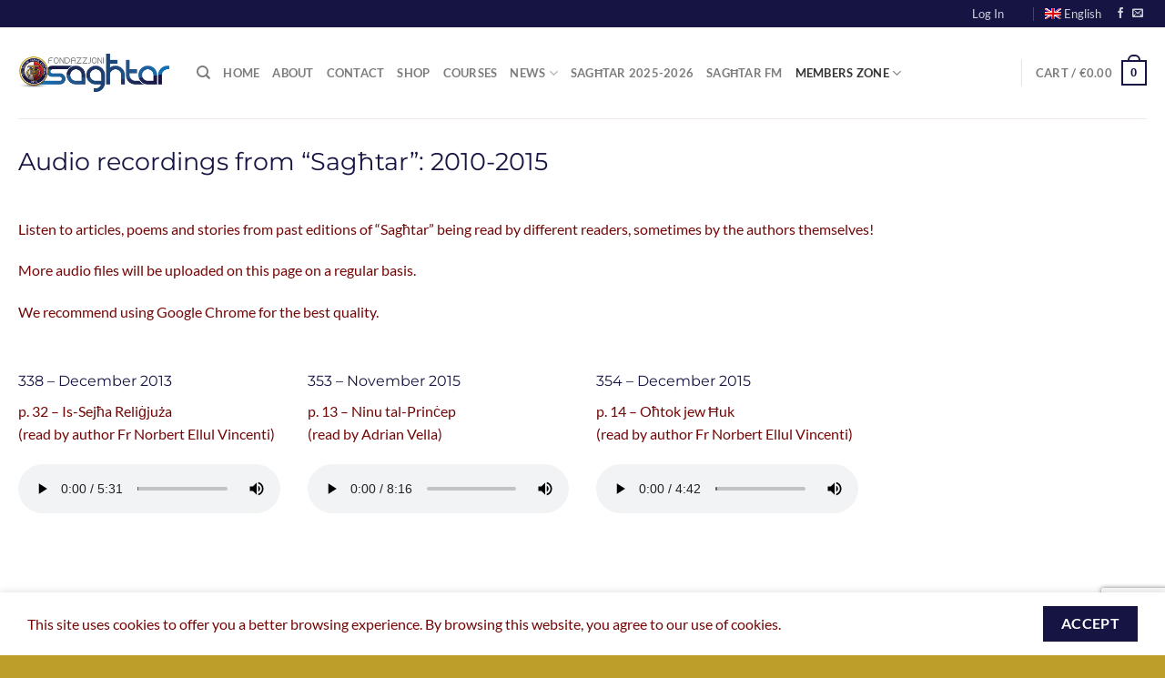

--- FILE ---
content_type: text/html; charset=utf-8
request_url: https://www.google.com/recaptcha/api2/anchor?ar=1&k=6LfUAtYeAAAAAGTil5nLQosL_UfixhepYl86OunS&co=aHR0cHM6Ly9zYWdodGFyLm9yZy5tdDo0NDM.&hl=en&v=PoyoqOPhxBO7pBk68S4YbpHZ&size=invisible&anchor-ms=20000&execute-ms=30000&cb=2mh3tarzr4t9
body_size: 48773
content:
<!DOCTYPE HTML><html dir="ltr" lang="en"><head><meta http-equiv="Content-Type" content="text/html; charset=UTF-8">
<meta http-equiv="X-UA-Compatible" content="IE=edge">
<title>reCAPTCHA</title>
<style type="text/css">
/* cyrillic-ext */
@font-face {
  font-family: 'Roboto';
  font-style: normal;
  font-weight: 400;
  font-stretch: 100%;
  src: url(//fonts.gstatic.com/s/roboto/v48/KFO7CnqEu92Fr1ME7kSn66aGLdTylUAMa3GUBHMdazTgWw.woff2) format('woff2');
  unicode-range: U+0460-052F, U+1C80-1C8A, U+20B4, U+2DE0-2DFF, U+A640-A69F, U+FE2E-FE2F;
}
/* cyrillic */
@font-face {
  font-family: 'Roboto';
  font-style: normal;
  font-weight: 400;
  font-stretch: 100%;
  src: url(//fonts.gstatic.com/s/roboto/v48/KFO7CnqEu92Fr1ME7kSn66aGLdTylUAMa3iUBHMdazTgWw.woff2) format('woff2');
  unicode-range: U+0301, U+0400-045F, U+0490-0491, U+04B0-04B1, U+2116;
}
/* greek-ext */
@font-face {
  font-family: 'Roboto';
  font-style: normal;
  font-weight: 400;
  font-stretch: 100%;
  src: url(//fonts.gstatic.com/s/roboto/v48/KFO7CnqEu92Fr1ME7kSn66aGLdTylUAMa3CUBHMdazTgWw.woff2) format('woff2');
  unicode-range: U+1F00-1FFF;
}
/* greek */
@font-face {
  font-family: 'Roboto';
  font-style: normal;
  font-weight: 400;
  font-stretch: 100%;
  src: url(//fonts.gstatic.com/s/roboto/v48/KFO7CnqEu92Fr1ME7kSn66aGLdTylUAMa3-UBHMdazTgWw.woff2) format('woff2');
  unicode-range: U+0370-0377, U+037A-037F, U+0384-038A, U+038C, U+038E-03A1, U+03A3-03FF;
}
/* math */
@font-face {
  font-family: 'Roboto';
  font-style: normal;
  font-weight: 400;
  font-stretch: 100%;
  src: url(//fonts.gstatic.com/s/roboto/v48/KFO7CnqEu92Fr1ME7kSn66aGLdTylUAMawCUBHMdazTgWw.woff2) format('woff2');
  unicode-range: U+0302-0303, U+0305, U+0307-0308, U+0310, U+0312, U+0315, U+031A, U+0326-0327, U+032C, U+032F-0330, U+0332-0333, U+0338, U+033A, U+0346, U+034D, U+0391-03A1, U+03A3-03A9, U+03B1-03C9, U+03D1, U+03D5-03D6, U+03F0-03F1, U+03F4-03F5, U+2016-2017, U+2034-2038, U+203C, U+2040, U+2043, U+2047, U+2050, U+2057, U+205F, U+2070-2071, U+2074-208E, U+2090-209C, U+20D0-20DC, U+20E1, U+20E5-20EF, U+2100-2112, U+2114-2115, U+2117-2121, U+2123-214F, U+2190, U+2192, U+2194-21AE, U+21B0-21E5, U+21F1-21F2, U+21F4-2211, U+2213-2214, U+2216-22FF, U+2308-230B, U+2310, U+2319, U+231C-2321, U+2336-237A, U+237C, U+2395, U+239B-23B7, U+23D0, U+23DC-23E1, U+2474-2475, U+25AF, U+25B3, U+25B7, U+25BD, U+25C1, U+25CA, U+25CC, U+25FB, U+266D-266F, U+27C0-27FF, U+2900-2AFF, U+2B0E-2B11, U+2B30-2B4C, U+2BFE, U+3030, U+FF5B, U+FF5D, U+1D400-1D7FF, U+1EE00-1EEFF;
}
/* symbols */
@font-face {
  font-family: 'Roboto';
  font-style: normal;
  font-weight: 400;
  font-stretch: 100%;
  src: url(//fonts.gstatic.com/s/roboto/v48/KFO7CnqEu92Fr1ME7kSn66aGLdTylUAMaxKUBHMdazTgWw.woff2) format('woff2');
  unicode-range: U+0001-000C, U+000E-001F, U+007F-009F, U+20DD-20E0, U+20E2-20E4, U+2150-218F, U+2190, U+2192, U+2194-2199, U+21AF, U+21E6-21F0, U+21F3, U+2218-2219, U+2299, U+22C4-22C6, U+2300-243F, U+2440-244A, U+2460-24FF, U+25A0-27BF, U+2800-28FF, U+2921-2922, U+2981, U+29BF, U+29EB, U+2B00-2BFF, U+4DC0-4DFF, U+FFF9-FFFB, U+10140-1018E, U+10190-1019C, U+101A0, U+101D0-101FD, U+102E0-102FB, U+10E60-10E7E, U+1D2C0-1D2D3, U+1D2E0-1D37F, U+1F000-1F0FF, U+1F100-1F1AD, U+1F1E6-1F1FF, U+1F30D-1F30F, U+1F315, U+1F31C, U+1F31E, U+1F320-1F32C, U+1F336, U+1F378, U+1F37D, U+1F382, U+1F393-1F39F, U+1F3A7-1F3A8, U+1F3AC-1F3AF, U+1F3C2, U+1F3C4-1F3C6, U+1F3CA-1F3CE, U+1F3D4-1F3E0, U+1F3ED, U+1F3F1-1F3F3, U+1F3F5-1F3F7, U+1F408, U+1F415, U+1F41F, U+1F426, U+1F43F, U+1F441-1F442, U+1F444, U+1F446-1F449, U+1F44C-1F44E, U+1F453, U+1F46A, U+1F47D, U+1F4A3, U+1F4B0, U+1F4B3, U+1F4B9, U+1F4BB, U+1F4BF, U+1F4C8-1F4CB, U+1F4D6, U+1F4DA, U+1F4DF, U+1F4E3-1F4E6, U+1F4EA-1F4ED, U+1F4F7, U+1F4F9-1F4FB, U+1F4FD-1F4FE, U+1F503, U+1F507-1F50B, U+1F50D, U+1F512-1F513, U+1F53E-1F54A, U+1F54F-1F5FA, U+1F610, U+1F650-1F67F, U+1F687, U+1F68D, U+1F691, U+1F694, U+1F698, U+1F6AD, U+1F6B2, U+1F6B9-1F6BA, U+1F6BC, U+1F6C6-1F6CF, U+1F6D3-1F6D7, U+1F6E0-1F6EA, U+1F6F0-1F6F3, U+1F6F7-1F6FC, U+1F700-1F7FF, U+1F800-1F80B, U+1F810-1F847, U+1F850-1F859, U+1F860-1F887, U+1F890-1F8AD, U+1F8B0-1F8BB, U+1F8C0-1F8C1, U+1F900-1F90B, U+1F93B, U+1F946, U+1F984, U+1F996, U+1F9E9, U+1FA00-1FA6F, U+1FA70-1FA7C, U+1FA80-1FA89, U+1FA8F-1FAC6, U+1FACE-1FADC, U+1FADF-1FAE9, U+1FAF0-1FAF8, U+1FB00-1FBFF;
}
/* vietnamese */
@font-face {
  font-family: 'Roboto';
  font-style: normal;
  font-weight: 400;
  font-stretch: 100%;
  src: url(//fonts.gstatic.com/s/roboto/v48/KFO7CnqEu92Fr1ME7kSn66aGLdTylUAMa3OUBHMdazTgWw.woff2) format('woff2');
  unicode-range: U+0102-0103, U+0110-0111, U+0128-0129, U+0168-0169, U+01A0-01A1, U+01AF-01B0, U+0300-0301, U+0303-0304, U+0308-0309, U+0323, U+0329, U+1EA0-1EF9, U+20AB;
}
/* latin-ext */
@font-face {
  font-family: 'Roboto';
  font-style: normal;
  font-weight: 400;
  font-stretch: 100%;
  src: url(//fonts.gstatic.com/s/roboto/v48/KFO7CnqEu92Fr1ME7kSn66aGLdTylUAMa3KUBHMdazTgWw.woff2) format('woff2');
  unicode-range: U+0100-02BA, U+02BD-02C5, U+02C7-02CC, U+02CE-02D7, U+02DD-02FF, U+0304, U+0308, U+0329, U+1D00-1DBF, U+1E00-1E9F, U+1EF2-1EFF, U+2020, U+20A0-20AB, U+20AD-20C0, U+2113, U+2C60-2C7F, U+A720-A7FF;
}
/* latin */
@font-face {
  font-family: 'Roboto';
  font-style: normal;
  font-weight: 400;
  font-stretch: 100%;
  src: url(//fonts.gstatic.com/s/roboto/v48/KFO7CnqEu92Fr1ME7kSn66aGLdTylUAMa3yUBHMdazQ.woff2) format('woff2');
  unicode-range: U+0000-00FF, U+0131, U+0152-0153, U+02BB-02BC, U+02C6, U+02DA, U+02DC, U+0304, U+0308, U+0329, U+2000-206F, U+20AC, U+2122, U+2191, U+2193, U+2212, U+2215, U+FEFF, U+FFFD;
}
/* cyrillic-ext */
@font-face {
  font-family: 'Roboto';
  font-style: normal;
  font-weight: 500;
  font-stretch: 100%;
  src: url(//fonts.gstatic.com/s/roboto/v48/KFO7CnqEu92Fr1ME7kSn66aGLdTylUAMa3GUBHMdazTgWw.woff2) format('woff2');
  unicode-range: U+0460-052F, U+1C80-1C8A, U+20B4, U+2DE0-2DFF, U+A640-A69F, U+FE2E-FE2F;
}
/* cyrillic */
@font-face {
  font-family: 'Roboto';
  font-style: normal;
  font-weight: 500;
  font-stretch: 100%;
  src: url(//fonts.gstatic.com/s/roboto/v48/KFO7CnqEu92Fr1ME7kSn66aGLdTylUAMa3iUBHMdazTgWw.woff2) format('woff2');
  unicode-range: U+0301, U+0400-045F, U+0490-0491, U+04B0-04B1, U+2116;
}
/* greek-ext */
@font-face {
  font-family: 'Roboto';
  font-style: normal;
  font-weight: 500;
  font-stretch: 100%;
  src: url(//fonts.gstatic.com/s/roboto/v48/KFO7CnqEu92Fr1ME7kSn66aGLdTylUAMa3CUBHMdazTgWw.woff2) format('woff2');
  unicode-range: U+1F00-1FFF;
}
/* greek */
@font-face {
  font-family: 'Roboto';
  font-style: normal;
  font-weight: 500;
  font-stretch: 100%;
  src: url(//fonts.gstatic.com/s/roboto/v48/KFO7CnqEu92Fr1ME7kSn66aGLdTylUAMa3-UBHMdazTgWw.woff2) format('woff2');
  unicode-range: U+0370-0377, U+037A-037F, U+0384-038A, U+038C, U+038E-03A1, U+03A3-03FF;
}
/* math */
@font-face {
  font-family: 'Roboto';
  font-style: normal;
  font-weight: 500;
  font-stretch: 100%;
  src: url(//fonts.gstatic.com/s/roboto/v48/KFO7CnqEu92Fr1ME7kSn66aGLdTylUAMawCUBHMdazTgWw.woff2) format('woff2');
  unicode-range: U+0302-0303, U+0305, U+0307-0308, U+0310, U+0312, U+0315, U+031A, U+0326-0327, U+032C, U+032F-0330, U+0332-0333, U+0338, U+033A, U+0346, U+034D, U+0391-03A1, U+03A3-03A9, U+03B1-03C9, U+03D1, U+03D5-03D6, U+03F0-03F1, U+03F4-03F5, U+2016-2017, U+2034-2038, U+203C, U+2040, U+2043, U+2047, U+2050, U+2057, U+205F, U+2070-2071, U+2074-208E, U+2090-209C, U+20D0-20DC, U+20E1, U+20E5-20EF, U+2100-2112, U+2114-2115, U+2117-2121, U+2123-214F, U+2190, U+2192, U+2194-21AE, U+21B0-21E5, U+21F1-21F2, U+21F4-2211, U+2213-2214, U+2216-22FF, U+2308-230B, U+2310, U+2319, U+231C-2321, U+2336-237A, U+237C, U+2395, U+239B-23B7, U+23D0, U+23DC-23E1, U+2474-2475, U+25AF, U+25B3, U+25B7, U+25BD, U+25C1, U+25CA, U+25CC, U+25FB, U+266D-266F, U+27C0-27FF, U+2900-2AFF, U+2B0E-2B11, U+2B30-2B4C, U+2BFE, U+3030, U+FF5B, U+FF5D, U+1D400-1D7FF, U+1EE00-1EEFF;
}
/* symbols */
@font-face {
  font-family: 'Roboto';
  font-style: normal;
  font-weight: 500;
  font-stretch: 100%;
  src: url(//fonts.gstatic.com/s/roboto/v48/KFO7CnqEu92Fr1ME7kSn66aGLdTylUAMaxKUBHMdazTgWw.woff2) format('woff2');
  unicode-range: U+0001-000C, U+000E-001F, U+007F-009F, U+20DD-20E0, U+20E2-20E4, U+2150-218F, U+2190, U+2192, U+2194-2199, U+21AF, U+21E6-21F0, U+21F3, U+2218-2219, U+2299, U+22C4-22C6, U+2300-243F, U+2440-244A, U+2460-24FF, U+25A0-27BF, U+2800-28FF, U+2921-2922, U+2981, U+29BF, U+29EB, U+2B00-2BFF, U+4DC0-4DFF, U+FFF9-FFFB, U+10140-1018E, U+10190-1019C, U+101A0, U+101D0-101FD, U+102E0-102FB, U+10E60-10E7E, U+1D2C0-1D2D3, U+1D2E0-1D37F, U+1F000-1F0FF, U+1F100-1F1AD, U+1F1E6-1F1FF, U+1F30D-1F30F, U+1F315, U+1F31C, U+1F31E, U+1F320-1F32C, U+1F336, U+1F378, U+1F37D, U+1F382, U+1F393-1F39F, U+1F3A7-1F3A8, U+1F3AC-1F3AF, U+1F3C2, U+1F3C4-1F3C6, U+1F3CA-1F3CE, U+1F3D4-1F3E0, U+1F3ED, U+1F3F1-1F3F3, U+1F3F5-1F3F7, U+1F408, U+1F415, U+1F41F, U+1F426, U+1F43F, U+1F441-1F442, U+1F444, U+1F446-1F449, U+1F44C-1F44E, U+1F453, U+1F46A, U+1F47D, U+1F4A3, U+1F4B0, U+1F4B3, U+1F4B9, U+1F4BB, U+1F4BF, U+1F4C8-1F4CB, U+1F4D6, U+1F4DA, U+1F4DF, U+1F4E3-1F4E6, U+1F4EA-1F4ED, U+1F4F7, U+1F4F9-1F4FB, U+1F4FD-1F4FE, U+1F503, U+1F507-1F50B, U+1F50D, U+1F512-1F513, U+1F53E-1F54A, U+1F54F-1F5FA, U+1F610, U+1F650-1F67F, U+1F687, U+1F68D, U+1F691, U+1F694, U+1F698, U+1F6AD, U+1F6B2, U+1F6B9-1F6BA, U+1F6BC, U+1F6C6-1F6CF, U+1F6D3-1F6D7, U+1F6E0-1F6EA, U+1F6F0-1F6F3, U+1F6F7-1F6FC, U+1F700-1F7FF, U+1F800-1F80B, U+1F810-1F847, U+1F850-1F859, U+1F860-1F887, U+1F890-1F8AD, U+1F8B0-1F8BB, U+1F8C0-1F8C1, U+1F900-1F90B, U+1F93B, U+1F946, U+1F984, U+1F996, U+1F9E9, U+1FA00-1FA6F, U+1FA70-1FA7C, U+1FA80-1FA89, U+1FA8F-1FAC6, U+1FACE-1FADC, U+1FADF-1FAE9, U+1FAF0-1FAF8, U+1FB00-1FBFF;
}
/* vietnamese */
@font-face {
  font-family: 'Roboto';
  font-style: normal;
  font-weight: 500;
  font-stretch: 100%;
  src: url(//fonts.gstatic.com/s/roboto/v48/KFO7CnqEu92Fr1ME7kSn66aGLdTylUAMa3OUBHMdazTgWw.woff2) format('woff2');
  unicode-range: U+0102-0103, U+0110-0111, U+0128-0129, U+0168-0169, U+01A0-01A1, U+01AF-01B0, U+0300-0301, U+0303-0304, U+0308-0309, U+0323, U+0329, U+1EA0-1EF9, U+20AB;
}
/* latin-ext */
@font-face {
  font-family: 'Roboto';
  font-style: normal;
  font-weight: 500;
  font-stretch: 100%;
  src: url(//fonts.gstatic.com/s/roboto/v48/KFO7CnqEu92Fr1ME7kSn66aGLdTylUAMa3KUBHMdazTgWw.woff2) format('woff2');
  unicode-range: U+0100-02BA, U+02BD-02C5, U+02C7-02CC, U+02CE-02D7, U+02DD-02FF, U+0304, U+0308, U+0329, U+1D00-1DBF, U+1E00-1E9F, U+1EF2-1EFF, U+2020, U+20A0-20AB, U+20AD-20C0, U+2113, U+2C60-2C7F, U+A720-A7FF;
}
/* latin */
@font-face {
  font-family: 'Roboto';
  font-style: normal;
  font-weight: 500;
  font-stretch: 100%;
  src: url(//fonts.gstatic.com/s/roboto/v48/KFO7CnqEu92Fr1ME7kSn66aGLdTylUAMa3yUBHMdazQ.woff2) format('woff2');
  unicode-range: U+0000-00FF, U+0131, U+0152-0153, U+02BB-02BC, U+02C6, U+02DA, U+02DC, U+0304, U+0308, U+0329, U+2000-206F, U+20AC, U+2122, U+2191, U+2193, U+2212, U+2215, U+FEFF, U+FFFD;
}
/* cyrillic-ext */
@font-face {
  font-family: 'Roboto';
  font-style: normal;
  font-weight: 900;
  font-stretch: 100%;
  src: url(//fonts.gstatic.com/s/roboto/v48/KFO7CnqEu92Fr1ME7kSn66aGLdTylUAMa3GUBHMdazTgWw.woff2) format('woff2');
  unicode-range: U+0460-052F, U+1C80-1C8A, U+20B4, U+2DE0-2DFF, U+A640-A69F, U+FE2E-FE2F;
}
/* cyrillic */
@font-face {
  font-family: 'Roboto';
  font-style: normal;
  font-weight: 900;
  font-stretch: 100%;
  src: url(//fonts.gstatic.com/s/roboto/v48/KFO7CnqEu92Fr1ME7kSn66aGLdTylUAMa3iUBHMdazTgWw.woff2) format('woff2');
  unicode-range: U+0301, U+0400-045F, U+0490-0491, U+04B0-04B1, U+2116;
}
/* greek-ext */
@font-face {
  font-family: 'Roboto';
  font-style: normal;
  font-weight: 900;
  font-stretch: 100%;
  src: url(//fonts.gstatic.com/s/roboto/v48/KFO7CnqEu92Fr1ME7kSn66aGLdTylUAMa3CUBHMdazTgWw.woff2) format('woff2');
  unicode-range: U+1F00-1FFF;
}
/* greek */
@font-face {
  font-family: 'Roboto';
  font-style: normal;
  font-weight: 900;
  font-stretch: 100%;
  src: url(//fonts.gstatic.com/s/roboto/v48/KFO7CnqEu92Fr1ME7kSn66aGLdTylUAMa3-UBHMdazTgWw.woff2) format('woff2');
  unicode-range: U+0370-0377, U+037A-037F, U+0384-038A, U+038C, U+038E-03A1, U+03A3-03FF;
}
/* math */
@font-face {
  font-family: 'Roboto';
  font-style: normal;
  font-weight: 900;
  font-stretch: 100%;
  src: url(//fonts.gstatic.com/s/roboto/v48/KFO7CnqEu92Fr1ME7kSn66aGLdTylUAMawCUBHMdazTgWw.woff2) format('woff2');
  unicode-range: U+0302-0303, U+0305, U+0307-0308, U+0310, U+0312, U+0315, U+031A, U+0326-0327, U+032C, U+032F-0330, U+0332-0333, U+0338, U+033A, U+0346, U+034D, U+0391-03A1, U+03A3-03A9, U+03B1-03C9, U+03D1, U+03D5-03D6, U+03F0-03F1, U+03F4-03F5, U+2016-2017, U+2034-2038, U+203C, U+2040, U+2043, U+2047, U+2050, U+2057, U+205F, U+2070-2071, U+2074-208E, U+2090-209C, U+20D0-20DC, U+20E1, U+20E5-20EF, U+2100-2112, U+2114-2115, U+2117-2121, U+2123-214F, U+2190, U+2192, U+2194-21AE, U+21B0-21E5, U+21F1-21F2, U+21F4-2211, U+2213-2214, U+2216-22FF, U+2308-230B, U+2310, U+2319, U+231C-2321, U+2336-237A, U+237C, U+2395, U+239B-23B7, U+23D0, U+23DC-23E1, U+2474-2475, U+25AF, U+25B3, U+25B7, U+25BD, U+25C1, U+25CA, U+25CC, U+25FB, U+266D-266F, U+27C0-27FF, U+2900-2AFF, U+2B0E-2B11, U+2B30-2B4C, U+2BFE, U+3030, U+FF5B, U+FF5D, U+1D400-1D7FF, U+1EE00-1EEFF;
}
/* symbols */
@font-face {
  font-family: 'Roboto';
  font-style: normal;
  font-weight: 900;
  font-stretch: 100%;
  src: url(//fonts.gstatic.com/s/roboto/v48/KFO7CnqEu92Fr1ME7kSn66aGLdTylUAMaxKUBHMdazTgWw.woff2) format('woff2');
  unicode-range: U+0001-000C, U+000E-001F, U+007F-009F, U+20DD-20E0, U+20E2-20E4, U+2150-218F, U+2190, U+2192, U+2194-2199, U+21AF, U+21E6-21F0, U+21F3, U+2218-2219, U+2299, U+22C4-22C6, U+2300-243F, U+2440-244A, U+2460-24FF, U+25A0-27BF, U+2800-28FF, U+2921-2922, U+2981, U+29BF, U+29EB, U+2B00-2BFF, U+4DC0-4DFF, U+FFF9-FFFB, U+10140-1018E, U+10190-1019C, U+101A0, U+101D0-101FD, U+102E0-102FB, U+10E60-10E7E, U+1D2C0-1D2D3, U+1D2E0-1D37F, U+1F000-1F0FF, U+1F100-1F1AD, U+1F1E6-1F1FF, U+1F30D-1F30F, U+1F315, U+1F31C, U+1F31E, U+1F320-1F32C, U+1F336, U+1F378, U+1F37D, U+1F382, U+1F393-1F39F, U+1F3A7-1F3A8, U+1F3AC-1F3AF, U+1F3C2, U+1F3C4-1F3C6, U+1F3CA-1F3CE, U+1F3D4-1F3E0, U+1F3ED, U+1F3F1-1F3F3, U+1F3F5-1F3F7, U+1F408, U+1F415, U+1F41F, U+1F426, U+1F43F, U+1F441-1F442, U+1F444, U+1F446-1F449, U+1F44C-1F44E, U+1F453, U+1F46A, U+1F47D, U+1F4A3, U+1F4B0, U+1F4B3, U+1F4B9, U+1F4BB, U+1F4BF, U+1F4C8-1F4CB, U+1F4D6, U+1F4DA, U+1F4DF, U+1F4E3-1F4E6, U+1F4EA-1F4ED, U+1F4F7, U+1F4F9-1F4FB, U+1F4FD-1F4FE, U+1F503, U+1F507-1F50B, U+1F50D, U+1F512-1F513, U+1F53E-1F54A, U+1F54F-1F5FA, U+1F610, U+1F650-1F67F, U+1F687, U+1F68D, U+1F691, U+1F694, U+1F698, U+1F6AD, U+1F6B2, U+1F6B9-1F6BA, U+1F6BC, U+1F6C6-1F6CF, U+1F6D3-1F6D7, U+1F6E0-1F6EA, U+1F6F0-1F6F3, U+1F6F7-1F6FC, U+1F700-1F7FF, U+1F800-1F80B, U+1F810-1F847, U+1F850-1F859, U+1F860-1F887, U+1F890-1F8AD, U+1F8B0-1F8BB, U+1F8C0-1F8C1, U+1F900-1F90B, U+1F93B, U+1F946, U+1F984, U+1F996, U+1F9E9, U+1FA00-1FA6F, U+1FA70-1FA7C, U+1FA80-1FA89, U+1FA8F-1FAC6, U+1FACE-1FADC, U+1FADF-1FAE9, U+1FAF0-1FAF8, U+1FB00-1FBFF;
}
/* vietnamese */
@font-face {
  font-family: 'Roboto';
  font-style: normal;
  font-weight: 900;
  font-stretch: 100%;
  src: url(//fonts.gstatic.com/s/roboto/v48/KFO7CnqEu92Fr1ME7kSn66aGLdTylUAMa3OUBHMdazTgWw.woff2) format('woff2');
  unicode-range: U+0102-0103, U+0110-0111, U+0128-0129, U+0168-0169, U+01A0-01A1, U+01AF-01B0, U+0300-0301, U+0303-0304, U+0308-0309, U+0323, U+0329, U+1EA0-1EF9, U+20AB;
}
/* latin-ext */
@font-face {
  font-family: 'Roboto';
  font-style: normal;
  font-weight: 900;
  font-stretch: 100%;
  src: url(//fonts.gstatic.com/s/roboto/v48/KFO7CnqEu92Fr1ME7kSn66aGLdTylUAMa3KUBHMdazTgWw.woff2) format('woff2');
  unicode-range: U+0100-02BA, U+02BD-02C5, U+02C7-02CC, U+02CE-02D7, U+02DD-02FF, U+0304, U+0308, U+0329, U+1D00-1DBF, U+1E00-1E9F, U+1EF2-1EFF, U+2020, U+20A0-20AB, U+20AD-20C0, U+2113, U+2C60-2C7F, U+A720-A7FF;
}
/* latin */
@font-face {
  font-family: 'Roboto';
  font-style: normal;
  font-weight: 900;
  font-stretch: 100%;
  src: url(//fonts.gstatic.com/s/roboto/v48/KFO7CnqEu92Fr1ME7kSn66aGLdTylUAMa3yUBHMdazQ.woff2) format('woff2');
  unicode-range: U+0000-00FF, U+0131, U+0152-0153, U+02BB-02BC, U+02C6, U+02DA, U+02DC, U+0304, U+0308, U+0329, U+2000-206F, U+20AC, U+2122, U+2191, U+2193, U+2212, U+2215, U+FEFF, U+FFFD;
}

</style>
<link rel="stylesheet" type="text/css" href="https://www.gstatic.com/recaptcha/releases/PoyoqOPhxBO7pBk68S4YbpHZ/styles__ltr.css">
<script nonce="rzq6UHHmGh1zI1iAskorSw" type="text/javascript">window['__recaptcha_api'] = 'https://www.google.com/recaptcha/api2/';</script>
<script type="text/javascript" src="https://www.gstatic.com/recaptcha/releases/PoyoqOPhxBO7pBk68S4YbpHZ/recaptcha__en.js" nonce="rzq6UHHmGh1zI1iAskorSw">
      
    </script></head>
<body><div id="rc-anchor-alert" class="rc-anchor-alert"></div>
<input type="hidden" id="recaptcha-token" value="[base64]">
<script type="text/javascript" nonce="rzq6UHHmGh1zI1iAskorSw">
      recaptcha.anchor.Main.init("[\x22ainput\x22,[\x22bgdata\x22,\x22\x22,\[base64]/[base64]/MjU1Ong/[base64]/[base64]/[base64]/[base64]/[base64]/[base64]/[base64]/[base64]/[base64]/[base64]/[base64]/[base64]/[base64]/[base64]/[base64]\\u003d\x22,\[base64]\x22,\x22wqjCkHYHwpHCicK9WcOnwq3DgE4eNDDCtcKrw47Co8K6HANJaScNc8KnwpPCr8K4w7LCo0TDoiXDp8Kaw5nDtXNTX8K8QMOCcF91b8Olwqg2wqYLQlHDhcOeRjFENMK2wpnCtQZvw5FRFHEYbFDCvF/[base64]/DvQ83w4XCjhEEPcO1wpVCw4DDvsOOw5zCosKHD8Oqw4fDnFMfw5Fzw5B8DsK9HsKAwpARXsOTwooEwr4BSMO9w7w4FwHDg8OOwp8vw4wiTMKJC8OIwrrCssOyWR11WD/CuTnCtzbDnMKHSMO9wp7CvsO1BAIkHQ/[base64]/CgcOsDsKvY8KzwoDCoz7Cm8KGdMKaNEY1w6DDkcKYw44SDcK6w4fCtSPDhsKWM8KPw6Bsw73ClcOcwrzClSUcw5Qow53Dk8O6NMKlw4bCv8KufsOPKAJaw4xZwpxlwr/[base64]/CqTPDqsOsJArCoDvDs8K0RcKtJ28vflZ4HGnCgMKzw78wwqVCBBFrw7LCgcKKw4bDlcKww4PCggwJOcOBARfDgAZIw7vCgcOPccO5wqfDqSzDpcKRwqR0NcKlwqfDkcO3eSgZe8KUw6/[base64]/w5sZDcK4KcOSwoXCnlVdwqDCtiFww6bDtW/CimAHwrEpa8Ohe8OqwqouH0nDiDoyBsKgKTXCr8KSw4ptwr57w5d+wp/DgcKdw6fCt2PDt0lKOcOYYlZpelbCuWZLwo3CrTDCgcO2AQclw5sUJEF0w5vChsOoEGHCnWcEe8ONLMKyIsKgcsOMwohqw6TDs3oMJV/DqEzDgE/Csl1kfMKOw7hCL8O/MHY6w4zDr8KoP1tzScOyDsK4wqHCtgrCixpwHEdfw4fCs0fDkWLDn1ZdWhlCw4nCqknDicO0woEzw55laWpEw6sxD3liFsKSw5h9w6VCw51HwrTCv8KNw7DDokXCo3jDrcOTYkZ/X1nCrsOSwrnCv0XDvi8PWyjDjMKrccOzw7dkX8KBw6nDt8KML8KodcKHwpEyw55gw4ZDw73CgXTDlWRLHsOSw4R8w5JKMWpnw58RwoXDhcO9w7XDmRw5UcKCw5jDqmlRwpzCoMKrf8KIEUvCt3PCjz7CsMOVDXHDssOJK8KDw6xvDjwuRlLDksOVfm3Dp10Cfy4aHw/CtkXDucOyBMO1ecOQcHXCpmvCvgfDgghkw7kNGsOAfMKRw6/CiVkyFG3DpcKUazMAw4ItwpQEw6RjZSQSw6oCa1TCpjHCkE1Nw4bCvsKOwoRlw5rDrMO/[base64]/DoCB+DiltJV3Dq8OYLmPDjsKQOcK5MktLEcKdw4RSbMK/w4F9w5DCvDDClsKZREPCkDDDoHDDh8KEw6F1f8K5wqnDmcOKFcO1w7PDrcOiwoBywqXDo8OiEicUw6HDskU0TSPCpMKYHsOXJyMKaMK3O8KXYGUdw5QgDjrCvjXDu3/[base64]/Do8OTw6wiwqTDncK0w69/wpBhw6dZKGnDkjhbOzdNw4QNcFFWW8KXwqLDuwxUNHslwrTDmcKPNSIjH1gcw6nDtMKrw5PCg8OmwoMjw7rCkMOnwpZVecKGwoDDr8KYwqvChnVzw5rCgcK2YcO9O8KVw5rDu8O6K8OianYlXw/DszQtw6tgwqzDhF3Duh/[base64]/ZFETX8OpwovCoD7CqT7DvxDCj8KkwotBw7dowq3Cp2QrAV5Iw6F2cTLDsFsjVh3Cmy7DsXJbP0MNJnvDpsKlLsO4K8O8w7nCuGPDnsOdH8KZwr9DdsKmcHvDuMO9ImlEIsOmPUrDpcOLYDLCkMKjw6LDisOiIsKYMsKeJXJIGw7Du8KAFD7DkcKzw4/Ch8KnXxnCrS1KEsKRG27CucORw44WMMOVw4hFCMOFNsK6w6rCvsKQwozCqsKvw7xPfcKewr0/JQkBwpTCtsO8HxJCVixnwpYJwrlteMOXJMK5w4heEsKbwq47w7N6wpfCnlMHw75Ww5gVMVQ4wqzCsUJfS8O9w5l1w4QSw7BjQsOxw63DsMKvw7UZf8OhDUzDkynDq8KAwr/DqFHClkbDicKRw4/[base64]/[base64]/[base64]/[base64]/YhDDvcOAbMKTw7Zxwp9YIcKywqfDsQ7Dlz1Tw6ILK8OvcsK8w4zCj3lEwqx4fDnDpsKQw67DhW/Dm8OFwooKw6U+L3HCszB8c1rDjXvCtsK+WMOacsOAw4HCvMOwwpsrNMOKwrd6WWbDnsK3NjXCqmN4AUDClcOQw6jDqsOVwpl/wp/[base64]/woJ7cjvCgcKvS1xqwqsSfsOgw5ogw5DCoAbCiBLCoRrDhcK1CsKNwqLDnjXDkMKUwrnDpFd4aMOCJsKtw6LDvkjDssK+eMKYw57DksK0IkJswonChH/[base64]/QsOiw6zCtEN2dsO6wo8aE8KZcmbDscOIwpzCrsORwrBKPkQ8KV5oSQpMdsO8wpgKVgDDj8O9AMOww6gxRFLCkCfCilvCo8KDwqXDtX5Ren4Jw4NnATrDvSl8wosOSMK1w6XDuRDCvMOjw4NAwpbCkMKjbMKCYEHCjMOVw5/Dq8OdVsKUw5fCnsKjwpknw6o5w7FBw5/Cl8Oaw7E/[base64]/ZywsP8Khwo4Gwrkaw6HDt8KkODDDlSBsUcOtZSfCgcKoPR3CpMO5OsKww4V8wrbDnTXDvnfCmxbCtkDDgHfDhsKDbQYuw6gpw6hZLcOFYMKmfX5cYSPDmDnDjxnCk2/DhHPClcO0wr1pw6TDvcKNEw/DgyTCiMODJRDDhBnDsMKJw7NAHcKTQBI/w6PCiTrDjzzDmMOzX8O3wofCpiQ+QiTCqAfDpSXChiQOJwPCpcOKw5xNw6DDqMOoIT/CnmYCClfClcKKwpDDql3Co8OAEQ/CkcOxDGdsw4hCw47DnMKNb0XCjsOINRIYXMKnMT7DoxvDrMOhT2PCtjsrDMKfwrjCo8K0bsOvw57CtwNUw6VGw6o1LRjDlcOCF8KOw6kMYEthAgxkI8KLIyVNDybDsSZnMRF9wrnCsC/CiMKVwo/[base64]/[base64]/w7nCj8O0w53CpMOpJcKYwoPDvsOFMRhdRFFSEEIgwpUXcS16AlAKAMKHM8OcQmrDosOpNBc5w5HDtRnChsKJFcKdMMOkwq/CkUotQQx8w45GNsKZw4hGLcO3w5zDn2LCmwY0w7TDnExfw5FIcHRnw4jCn8OTMmjDs8K1GcOIRcKKXsObw4jCpHzDhcKdBcOWK17DiBPCg8O/[base64]/Cqj4pczc1dC8MwqnCnsOtw7cww6nCtsK5b0LDhsKQWTDCiFHDnG7DmCBcw7o3w4nCsghHw5nCtBJiIVXCrgpJSxvDkAd8w7jDqMKUTcObwqbCssOmF8KYc8OSw6Igw7I7w7XCvnrDsTg/[base64]/w700c8OLBsOpOMKNK8KKwqzCkSfDgwdYcBrCtcK2ejHCgMOBw5jChcKfcnrDgcKzUC5FHHvCuWtbworCnMKrL8O0Y8OFw6/DjzvCnWR9w7zCvsK9fQ3DimEIYxTCkkIHLj1SQGvCkk1Rwp8WwrErbRd4woVqPMKYe8KKC8O2wp/CrcOrwofChmfClho+w6lNw5gfKB/CtnnCiXR+PMOCw6AAWEDDg8OtXMOqd8KyTcKqNcOjw5zDjUnCo2LCoXdKPsK7fcOENMO0w6hrFAZ5w5JlYzBuYsOiaB4WKsKuXF0fw5bCrT4EfjlfLcOYw4QhESHCgcOoC8OCwoDDiAkES8ONw441XcOTIgR2wrRXShbDjcORLcOGwrjDk3LDghs+w6tdXMK0wr/[base64]/wrs9w7HDrMK8QMKxw6Yqw6EQw7VHUnjCvTlqwpZTwo0bw7XCqcOuI8OMw4LDuDwwwrMZXsKmUgjCrRJMwrsWJkNxw57CqVxiU8O3NcONccKNUsKTLk7DtTrCncOxNcKyCDPCqlrDp8K/[base64]/wqUIw5tGw5XDigbChsK9MTsKwq0UwqLDusKEworCq8O+wrxSwqnDicKlw6/ClMKpw7HDhCfCllhoDysbwoHDg8Oaw5QUcEkKQjPDqhgwPsKcw6I6w6TDvMKHw5TDpMO5wr5Hw4oECMKlwowWw7loIMOpwrHCm3jClMOHwo3DlcOZDMKld8OfwptrC8OlfsOHdlXCksKMw4HDgivClMK6w5A1wq/Cs8KZwqLCl28pwp3Dj8OWR8OTYMOUNMKFLMO/[base64]/wqbDssK0wobDpMKKX8K3EyxdAnctwq8nesO2HRPDtsK/[base64]/wpo/Lg8bZD1ZM2/[base64]/DsWLDosO1woViJ8K4w6E/w4rCtW1Jw59NGQ/Co1zDpMK/w7owEDzDszPDocKdEm/DkFRDK2d9w5QjM8KWwr7CgsK1TsOZFwAePCMvwoUTw6PCs8Ote2tIZsKew50/w5dEeEcDKmPDkcKsFygNc1vDsMK2w7jChHDCvsOJJwZJXFLCrsK/L0XCpMKyw7fCjzXCtDEGRsKEw7Bvw7DDmSoGwpbDp1lMM8OCw65xw79lw514U8K7R8KCIsOBScKgwqgiwp0uw4MgYcOiMsOMG8OWw6bCu8O/wpnDojh7w7zDrG0AGsOWe8KzScKpdsOEJTVbW8Oiw5DDocOlworDm8K/TXJUXMOQXXF/wqTDvcKyw7LCs8KKP8O9LhxuZgAEc0V4CsOlSsKow5rCh8OTw7xVw6fCtsO8woZ9a8O7RMOxXMOrw4s6wpjCgsOIwqzDjsOZw6JeZFXDv0/CgMOSTmXCl8Ojw5vDgR7DiVDDmcKGwqZ9KcOJecOXw6LCq3XDhC1hwoPDu8KRasOyw4bDpcOYw7tnEsOsw5TDvMOuIsKpwpZ1T8KPaCLDqMKkw4rCuTIfw7/Cs8KwRUfDl1XDk8KDwpVyw6p7NsKHw6glccO7ST3CvsKNIgnCiFTDjSxjTsO+NVHDjXTDtCzCrXvDhGPDlkpQaMKzcsOHwpjCncKUw57DsSfDpWfCmmLCoMKkw79aOjLDqxzCiE3CisKLGcOxw7BAwoUrfsKwfGkuw75YU3lpwq7CgcOJNsKCEC/DrmvCscO+wpPCnTFbwp7DlGnDv3ICNi/[base64]/DqsODJ8OPO1dLFcOfwoUywqI7w7HDkEHDlDl3wocVXAfDncO5w7zDqsOxwp1uRnkGwrhIw4/[base64]/[base64]/Dv8Ojwq4UHMKsw40RwpvDrX0kGMO+KA7DlsOtWzLDoFHDtlbCncK/wpbCt8KTMWPChsOfFVQAwpE/UCF1wqZaQE/DmEPDiTQPaMOec8KKwrPCgknDvcO6w6vDpmDCs1nDnlDCn8K3w7Zwwr8TC2dMO8ORwojCoXbCl8OowoDCjxoLGG1/bDvDmmMLw5vDrAxNwpkuB2LCgcKqw4jDk8OkQ1HCpgnCjcKAH8OtIUMNwqLDtMO+wq7CvFcaGMOzeMO0wqbDh3TDoDXDg1fCqQTDizNUBsKXGXteKTsdwpRYJsOJw6c4FsKmbAxkQmLDnyPCrsKXBzzCnxQ3BsKzI0/DqsOAKGjDrcOyQcOaGlwgw6/[base64]/Dp8KPwqEXwoRXMEDCs2PCmi7CvlrDmyNnwrglOw8daXNLw6o1fcORwrXDhE/[base64]/G0DDncO2w7DCu8O9w4xfwptCB03DvVvDtDPCg8KHwozCmgsqK8Kiw4jDj2lgFDTCnD4wwqJ+EcOeXFhiVXfDqDREw45Cw47DszbDmkEkwqFwFzjCnVLCjMO+wrBhL1nDtcKcwqfCisOzw4kdd8OgZz3DvMOTGx0jw6dOSF11GMOwDMOVRn7DvjJkUDLDqC5Rw49YZn/Cg8Oad8KlwpvDmDXCgsO2w67DocOsBT1ow6LCusK0w7lEwpYnFcKGHcOpb8OJw790wqrCujDCtMO1PzXCtGjCvMKEawLDksOBbsOcw7LCn8OMwp8gw7xaTVbDn8OCOgU6wpPClAbCnlnDjFkTEixfwpnDk3scHUzDuknDvsOEXxVaw4l9NSQ2a8KZe8OpJ3/Cl1LDjMOqw4Z8woMeWRp3wrYWw4zCkDvCn1kdE8OML14/wr9EOMKeasOpw7DClRRMwql/w6bChknColHDqMO7LG/[base64]/CqR8Ww7LDnMKlw6LCvMOBSMOGWG/Di8KtwpnCk8Ofw7VLwqbCsH8Db21Fw53DvMOjFCc9CsKJwqVDMmHCkMO3NmbCm0ZFwpVowo0iw75PDy8awqXDs8KZbgHCoRoKwq7DoQg3asONw7DCpMKhwp9Ew6NSQsOyEXTCumbDqUwjM8Kwwqwfw6PDqihmw4tITMKxwqLCncK/EijDgFJewrHCnht0wqxLTkPDrAjCg8KKw7/Cu0jCgjzDrTF5MMKewo3CmsOZw5XCkD5iw4LDiMOQbgnCu8Olw47CjsOFUTIlw5XClyogI04Hw7rDpsOWwpTCkBFQIVTCm0bDqcOGG8OeOiVFwrDDtMKZEsKAw4tkw7R+wq/[base64]/CtFLDsEUWw6Q4wpfDgcOsw7g+w7rDrMOSWT9Gw44LZ8OSVRzDp8K4DsKbXmgQwqzDmA7CrsKZTHwVFMOGwrPDuUEOwoDDo8Oaw41JwrvCvQhmDMK0RsOcF0nDr8KvfWRCwoA+XMOTG0nDlEV2wpsTwpUswpN+YB/[base64]/wrHDq0DDk20BCcObTcKXwrfDhX7Ds3zDksOcwoMfwphAJ8OJw6IHw5InZsOJwoQwLMKlcVZ6QMOjWsOADyJGw5oPwprCrMOswqF9wrbCjx3DkCpNQhPCjRrDvsK2w6x8wobDimLCqSxhwp7CtcKfw6bCqSc7wrfDjnvCuMK8RMKKw5fDjcKYwqLDgxJuwrhBwp/CgsOsHsKIwpzChBIQMyxdScOmwqNtTTlqw5toecKXwrLCjcOTRFbDscKaQsONbcOEGk9zw5DCqcK+VynCisKPcEXClMK4fMOPwqB/[base64]/Cgnl3McOWw6/CqMO9w5bDlsKGw595w7wMwpx/w6daw4zCl3xMwrRwPijCl8OZaMOYw4dfwpHDlChhw6djw4vDq0bDkWrChMKfwrsePMODFsKhGwTChMKYVcK8w5Fkw57CuT9RwqpDBm3DkzpWw6kmGzBhaUTCm8Kxwo3Du8O/UjYdwr7CrkszYMOFHQ5Cw7ktwqnCnVPCk3rDg3rCpsO5wrUCw5prwp/Cq8K4TMOoUWfDocKIwrMSwp5Lw7hNw5ZJw6ECwqVuw4kLLlpow4cnNGgWVgDCrGUzw63DlsK5w6nCvcKdRMOBD8O+w7Jqwr9jbDfCmjYMAXYqwqDDhiFEw4jDlsK1wr0QWiJawpHCr8KcTXDDmsKjBsK5CT/DrW8zNjPDjcOWdGx4bsKROW7DicOvHMOXWDTDj2gyw73DmcO6W8Ojwq3DiwTCmMK3UUXCoFJAwr1Uwr9HwqNydMOII3IwVnw5w7wFJBrDlMKETcO4wp/DksKdwrV9NwjDn2TDj1chfCHCqcOiPcKvwo8QWsK+LsKdeMOFwoURaw8tWiXCkcK3w7M8wpnCj8KwwptywqAmw6IYFMKLwoljB8Kbw5RmIn/DqENXITfCtl3CowUkw7fCthPDisKnwo7CnzlPXsKrUmYMccO4fsO/wojDi8O/w7Evw6DCkcOGVlfCgRxuwqrDslolV8K5wptiwoTCtgzCjUZQVzglw6DDtsOBw4BwwoQnw5nDocKFR3XCsMKSwoQTwqsFLsODVTzCvsOVwpPCisOzw73DqnJVw6rDsUE/[base64]/CksK2GS3DpsKoC8O9wrjDvMKgSsOXG8KKw7k7OBoPw7PCiyTCk8K7w4/DjCvCtGHCljdew5fDqMOuwpZHJ8Ksw4vCkmjDj8OLHFvDv8KKwql/UgNbTsKME1c9w51zZcKhwojCmMKacsK2wonDncK/wo7CsCp/wqJZwpAgw63ChMOyHzTChnnDuMKyZ3lPwrd1wrQhBcK2Y0QdwrXDucKbw60IJV5+UMKqXMKCJsKEZyE/[base64]/[base64]/[base64]/CqGk4wqFbYMOBwrvCuS11CUbDmsOlNcOudRI3w5jDrkrCp1QdwoROw7vDhsO8SSZfH3xrf8OxfsKuLMKRw6/ChcKYwoo6wr8YSG/CgcOCPHYYwqbDmMOSQjJ2TsK/Ey7Cnn4QwrM9PMOZwqoKwr51GFthFhMBw6QUHcK2w7fDqX8gcCfChsKdT17Co8Kww5dRHhdvGXDCl2/CqMKcw4zDiMKJFMOyw4IUw4TCrMK5J8OPWsOaH15Qw6VDN8O6wr51w6bDklTCusOaOsKUwr/Cv33Du2PCu8K3YXlow6YfcS/ChVHDnRXCkcK4EjFbwqfDukHCkcKJw7fDl8K5KyMTW8KWwonCpwjDrcKMI0V5w79Gwq3DvkTDrCRgDsK2w6vCsMK8HE3DscOBHwnDqsKQfSrChMKaGhPCuThpCMOpGcOgwqHCpsOfwrjCvHzCgcKcwpBSX8Kkw5N6wqbCsU3CsDXDoMKgGA3Cth/CrMO0CGrDj8O4w5HCjh1ABsOcfQjDlMKiWcOOPsKQw5sGw450wq/DjMKkwpzDmcOJwox5wojDisOuwrHDmDTDn3MwXxcXTGlew7BqesOuwqlMw7vDunI3UH3Dkg0Zw4sowpdhwrXDiDfCg1Ipw43CqG8gwozCgDzCjjAawrJEw4pfw7cbai/[base64]/FMO5wo3CrD1PwqFUBQPDisKlbsK7McO1VMK3w5fDhXdNw5zDv8OowolMwo/[base64]/[base64]/DrBg+PjxUwowJa8Kmw5vDhEfCisKgwrbDjiA6KsOlGcKjS3jDljnCjjppHAfCgQ1gMMKPUBfCoMO7w45KGmrCplzDpRDDhsOaPsKOF8Kbw6bDjMKFwqARHBlJwrnCrcKYLsOzE0U/w5IcwrLCig5awrjCqcOOw7DDpcO4w4UNJWZFJcKXR8KCw57CjMKbKynCncKWw4AnKMKzwp1Lwqsjw7XDv8KKH8KQAj5iZsKWNBHCt8K8cWkkwoU/wp5GQMKQacK5bTtaw5khwr/DjsKkW3DDv8O1worCunc6O8KaPWYhYcOOGBjDkcONI8KlOcK0B3HCrhLCgsKGPmgOQQdnwo9kMyt5w4rCjy7CiBzDi03CuityUMOoHXEpw6B6wpLDr8KSw6LDhsKXZ2ROw5bDmBFXw7cmXydUfA7CgzjCui/CqMOYwo1jw5rCncO/wqNfETkjTMO6w5/CrCbDu0DCmcOeacOdw5DDlifDv8KTesKBw7wQQSwebMKYw5teKUnDvMOtDMKZwp3Dn2k2RzPCryEIwodFw63DnQ/ChDQ6wrjDn8Knw4MawrDCumMgJMOobh06woFkB8K7IwDCsMKEPznDgVFiwp87GsO+B8OTw4t6b8OeUD/[base64]/CngAjw57DkcKdw6/DgTvCg1XCoBxDLcOxdcKlB1LDucOCw4pYw6UlVyvCrSDCpsKzwrXCrsKHw7rDh8KdwqzDnm/[base64]/w54QfsK8wrFhwrrClMOTEsOIJATDhR8zPcKEw6MZw71Qwq4FwqJ1w7rDm3NScsKWWcOIwr05w4nDlMO3MsOPYyjDksOOw7DClMK3w7xhJsKdwrfDkx4iRsKwwpZ7D1oRdcKFwqFAF01wwocswrRVwq/DmsO5w6NJw6dww6rCuTcKDcK3w7HDjMK4wofDsVfCmcO0CBchw50TacKkw7dAc07Cu3HDpl4HwobCoj3DlwnDkMKiSsKKw6JvworChQrCtlnDncO/FHHDnMKzeMKmw6DDlVBUJm7CkMKNYljCqHViw6PDpsKHU2TDqcO+woIdwps2PcK7IcKId3PCtUvCizlWw6pfeVTCqcKWw4zCh8Ouw7/CgcOAw6wqwrE4woPCu8K2woTCjsOywpEzw5TClQzCsm95w5XCq8K+w7LDh8OSwrfDmMKrAWLCksK5Yl4IKcKhJMKiASnCr8KKw65kw57CusOIw43Cjh1ZbsKjPcKjwrzCgcKIHy7ChjNww67Du8K8woXChcKqwqU/w5AewpTCg8KRwrHDiMOYDMKReGPDmcOGU8ORd0HDnMOjFkbCsMKYd0jCrcKDWMOKUsKfwpwCw7w3wr1LwrXCvD/DgcO3C8KBw5HDvlTDmlsnVDvCjWVNK13Dv2XClnbDsm7CgcKRw6gyw4HClMOYw5sOw64tAVYbwrR2JMKoZsK1P8Kfwqgqw5M/w4bDkznDrMKibcKww5DCvsKAw6poazfCqTjCocOywqDDkiYGYCxbwotTK8KTw6F/XcOwwr96wrFWVcOEbwdbw5HDmsOCNcObw4QWfgDCp1DCihLCnl0fYz3CgFzDvcOIQXYHw5VmwrvCiH8uGhsJFMOdBg3Cp8Kla8KfwoA0T8OOw79ww7rDuMO2wrwaw7QOwpA8WcKww74CEG/DvBhxw5YXw7DCgsOkGxQQU8ORMX/DjnPCiD5kFAUGwp56wqfCuQbDoSjCiVRrwqvCkkjDtVdqwr0gwozCkg/DssK0w706CVEqHMKEwoHCisO2wrXDjsO6wq/Cq3gBX8OMw59Uw6bDhcKlKXZcwqLDqE4lO8KTw73Ct8OmJ8O+wrYWIMOSF8KKS2lawpVcJMO1w7LDnSLCiMOubgMjbwwbw57CuzZpwq/[base64]/CjHwTNsK8worDqsKzwp7DmsKrw4dqwoVfwoPDkcKZYMKfwovCumTCgcKXYHbDnMOiwp8SOQXCksK/LMO3McKow7PCu8K5cxTCog/[base64]/CkggPwpnCjxUHwodBw57CuMKawrEwEcO0w4LDnW7Dhj3Dv8KUDR1edsO2w4bDrMKXFGppw4/CjMKSw4RbMcOiw4vDkFdWw4HDgyIcwozDvQgTwqJROMKYwrwjw4duUMOYZHrCvR1Cd8Krwo7CpMOmw43CvsObw4NxSg/[base64]/Cnh7CsMOsw7HCksOgwqY/wpc/PThfdQpOw5vDgUrDvi3CjAfCscKOPStUXVVywp4BwrEKTcKCw514e17CgcKjw6vCiMKbc8O1M8KHwqvCs8KUwpXCiR/Ct8OKwpTDtsKyC04YwrzCrcKjwofDkndgw7PDt8OGw4XCkg1Tw7sAHMO0DDzCs8Okw69mfcK4E0DDsmAkI0JyRsOQw5taJgLDiXHCmxBvPGBdajLDoMOMwrrCoknCpAwASQ9GwowiGHIQwrHCt8OewqMCw5Rew7XCkMKYwqY7w5kyw7/Di1HCljrCgsKKwovDnDzCjErCh8OHwrsHw59Jw5t3EMONwo/DgBIWf8KwwpVDQ8KlN8K2Z8KNbSdJHcKREsOrTVsHYldJw5Fzw7PDjGsibMKmBVtTwrJsCEXCpR/[base64]/[base64]/w7Z2C1TCrnxdP0VPeVHCvSvDgcOewqZ7wqXChsOXWsKPw5wqwozDjljDjBjDkSZvWy5nA8KjMG17wojCjFNvbMOrw6x4YnDDs2ASw6UTw6hKcyTDtx0uw7fDoMKjwrZrOsKcw5lQWgfDrXN1L3x6wr/DqMKaS38+w7DDt8KwwpfCh8O1E8KGw6nDpcKXw4pDw7fDhsOpw4Nww53CrMOBw7HCgz55w6PDr0rCn8OTb07Dqx7CmArCqDAbE8KzGwjDqjZyw5E0wp9zwpbDmGMQwoNYwprDi8KPw6Fvw53DssKRPh9wAcKKSsOLBMKowqLCm3PChw3DgikXwpnDsVXDpkxOVcKbwq/[base64]/DjxQtNVJBO8O3wrtZGmsdbSx4wopQw5MGcSZ/FMO1w6dpwolvWFVlUAtVLAHCqMOWMGRTwofCrsKod8K2B0bDjSXCigk6bz3DvsKefsKoUcOSwo3DtVzDrDRRw4bDuwnDoMK9wrEUX8ODw61uwoYqwrPDjMOew6nDkcKvI8O1dyUIBcKDA1kLe8KXw7LDly7Cu8OswrjDicOwCD/CsCk2QcO4MiLChcK7CMOFWl7CscOpQ8O4KsKEwqLCvQIDw4M9wojDlMO4wpopaBzDucKtw751SChXwoRJG8KqZS/[base64]/wrXCi17CrsKFw43Dl3tuwo7Du8OfMifCncOtw5NZwrTCswZlw5Rrwposw7pywo7DscO2U8OYwqkNwoRUC8KxXMOBfC/ClHPDi8OwccK+fsKawrlow5k+OMO0w78owrRTwog1GMKuw7LCuMOyUXgCw7szwpTDgMODYcOew5/[base64]/w5LDgMOiw53DkWtYSz5UZhlnJQjDtMO9w5vCtcOyRAp4DhfDisK+AG1fw4JoX25kw5s/dRtKL8Khw4PCowk/WMK2ccOHX8K/w5Fjw4HDiDlew4/DhcOWYMKkG8KWZ8ODwoICWRzCjXjDhMKbasObfyfDo1BuBBJ/[base64]/CuMKWH8KzMgrCsjVMQFbCv8KFDmvDiVDDpsKBwqDDsMOpw4EbUCTCqWTCvUIzwqRmU8KpEcKJI2LDt8K/[base64]/Dowdrw6jDvxHDpV9+w650wqXCjnMtMFkow5TChE5lwrLCh8K8wocgwq1HwpDCnMKwSxw/FijDs3JSaMOaJsO+SEfCrcO4ZHpmw5jDk8OJw4jDgWHDn8K7EkcSw58Iw4LCuUrDrsO6w7DCoMKiwpvDhcK7wqlcbMKVHUhuwpkBYGVuw49nw6rCpsOFw6tBIsKeS8OwCcKzAk/Cg2nDkB4tw5PClsO+YQ82U2XDhAobL1zCssK3QmvCrzTDlWzCsE0Nw588cT/CiMOJd8Kow7zCj8KGw5bCp14nIMKIRiTDrsK1wqnCii7CnAvCtcO9YcOkcsKCw79rwpfCtxZ7PXZhw75UwppqPEdbZxxbw4Yaw69+w7jDt39RJF7CgsO4w6Vgw5oxw4jCicKWwp/Dj8KVVcO3SxpSw5RowqcYw50iw50hwqfDgD7CmnXChMOfw6ZFMUxiwoXDjcKnNMOPB3h9wpseOAkUEMKcahUyGMOPJMOEwpPDkcKZbz/CjcKpG1BEVXNFwq3CszjDlkLDsFw/NMK1VjPDjW1pW8KEO8OIAMOzw4DDlMKFcmEPw7jCiMKUw5cBbiBTWjDCsj9mwqLCkcKPRnTCm3VbDw/DtkvDnMKhFR18G33Dumcvw58qwofCqMODwrrCqXrDuMKJLcOIw7nClAIEwp3CrXjDjVg+Fn3Dvw1hwoEzMsOQwr4Lw7pyw6sjw7cew5JlFMKvw4wew4/DpRk1CDTCt8KfRsOQD8Oqw6I+asOMTy7Co1sZw7PCthXDrwJJwqk0w7ktIhktNwrCny/DmMOOQ8Obf0bCuMOEw6VHXB18wqzCksK3dxrCkTFaw7zDt8KIwrXCjcOsdMKNdRhgbQwEwpQgwoc9w4hvwpTDsmrDhxPCpSp7w5vCkAxiw6IrXlJiwqLCnDjDtMOGPhpUfBXDj0/Cn8KSGGzDgsOHwotAASYhwotCTMOsPsOyw5ASw4RwesOqcsOZwoxCw6nDvFDCusKhwqASYsKJwqx4MWfCg3JgNsKuXsOaD8KDWcK1SjbCsibCjwzDk1rDoirCgMOGw7VPw6BZwojChMKkw6jCi3NHwpQRBcOKwq/DlMKswqzCihIgS8Kec8Kcw5oZJizDkMOAwrUxFMKzUsOzaxXDi8Khw7VbGEhQbAjChT/DhMO1JxDDkAZvw5LCphPDvTfDg8KWIlfDmkvCjcOfaWBBw78Nw5xAbcOLOgRkwqXCtmnDg8KfN03CvHnCuDYHwprDgUzCkMOiwoXCpSFGS8K1C8Kfw7ByFcKTw5wadcK/[base64]/wq96DiXDqcKbOVpWwojDjsOCWilJKMOuwqnCrCzCksObQGIpwp3CnMKdZsOyUXDDn8OWwqXDhMOiw63DrV0gw7JSB0lIw4F7D1AsFlXDs8OHHT3Chm3CjXbDjsOmOhTCg8K4OmvCgi7CriJDJsOrw7LCl0TDpw1jNU/Cs3/DucOfw6BlLk1VX8ODAcOUwq3CqMKSelDDvjXChMOJFcO5w43DicOCbjfDtWLDkVwvwozCp8KvP8OsLWl9JmrDosKoYcONdsKSAUbDssKOJMK5GCrCqAvCtMORQcOlw7MqwobCtcOdw43CtyxJJ2fCrzQswr/Cp8O9X8K1wrnCsA7CkcOZw6nDvcKrJ2zCt8OkGhkVw50/[base64]/ClkgPwokiw4jCinbCm0fDhMKKw4snwp/Dk0bCscK7w6bCtiHDi8KVQsOpw5cFBVDCtMKqUA4JwrNhw4fCtMKkw7vDmMOXacK5wpdcYznCmsOfV8KmQcOEXcOdwprCtDvCoMKKw6/Cp3dkC04Fw5hzSQ/Cr8KGBHBnNVFZw4x7wqDClMOwAmLChsO4NE7DvMOEw6PCmlvCoMOtZsOYe8KIwrlcwpI4w5/[base64]/DogYwNRDDkcObw6jCgUMBbVbDs8KcIMKnw450woPCusKcXUrDlmfDvwfChsKDwrLDpwNmXsOWbcOhAcKZwq11wp3ChAjCucODw5cCJ8OzecKnNsKRAcK3w44FwrxHw7tkDMOpwr/Dp8Oawotuw7PCpsOgw4l2w45BwpccwpXDpUJJw4EHw53Di8KTwofCkAbCqmPChyrDglvDlMOrwprCksKhwpRFPwwLAFBIcnDDlQrDh8Kpw7XDpcKvHMKIw5k9aj3CiBE/UDbDhV5AZcO5KMKfMjPCkXzDqgvCgG/DmhrCrsOKBnZqw5PDvcOxO1HDscKDdMOwwox+wrrDncOLwpPCqcOzwp/Dr8OnJsK1VmDCrcKGTGsLw6TDpDvClMKJD8Kkw655woTCtMOuw5ofwrLChEg3O8OGw5cfFX0kXnwNZFIxVsOww45BUy3DoVzCvyUBHWnCsMK4w4JFaGltwpElRUBnCTZ+w65aw7cRwpgPwpzCpyHClVXDqE7CpWPDohJpEjAoSHbCoSd7EsOrw4/DrGzCn8O6c8O0OsOXw43DpcKZasKdw51mwrrDmjHCoMK+V28OBx0cwqEoIl4Wwp4swrpkDsKnIsOBw6sUGk/CrjLCt1zCpMOrw6ZaZj9FwpbDjMKHL8KlBcKbwrbDh8KTd1ZYMz/Cv2PCq8KCTsOaSMKSBFXCn8KASsOxC8KcCMOnw5DDniTDoUYeacOMwprCrRfDsCkPwqnDo8O/w5XCtcK4I2vCmcKLwqgzw53CtMKNw7vDtkfDo8KGwrHDpTnChsK1w7/[base64]/[base64]/wrrChFYWwq1Hwqw9EE/[base64]/eDhgwrjDqcK7w5vCoMKFwpbDmsOZw5hCeDwHQMKIw78RbUhsPh9VLHnCjMKswoo9K8K1w5sDdsKaQXrCgB3Du8KIwrDDuV8lw6rCvBZaCcKZw47ClX4gH8KeI1jDnMKow57Dn8KSJMORXsOhwpfCkBrDqTxhGCzCtsKDCsKrwoTCghg\\u003d\x22],null,[\x22conf\x22,null,\x226LfUAtYeAAAAAGTil5nLQosL_UfixhepYl86OunS\x22,0,null,null,null,1,[21,125,63,73,95,87,41,43,42,83,102,105,109,121],[1017145,884],0,null,null,null,null,0,null,0,null,700,1,null,0,\[base64]/76lBhnEnQkZnOKMAhmv8xEZ\x22,0,0,null,null,1,null,0,0,null,null,null,0],\x22https://saghtar.org.mt:443\x22,null,[3,1,1],null,null,null,1,3600,[\x22https://www.google.com/intl/en/policies/privacy/\x22,\x22https://www.google.com/intl/en/policies/terms/\x22],\x22Thk8V6/d0fe4zRZvoFDU1QCIBoj2lLmyqC3Aw4uYnXM\\u003d\x22,1,0,null,1,1768970365400,0,0,[84,179,44,216],null,[100,51,249,51],\x22RC-xHneNowhLPOM4w\x22,null,null,null,null,null,\x220dAFcWeA6Ai2lR4HIO-VnXkJDnLYPAEuSqpOfNvpKWb0dlzgz2SelxMlNLijYXKQ7ql3fIGjgbzoYAHzIQL7R4pHB8vfcLg2hE-A\x22,1769053165516]");
    </script></body></html>